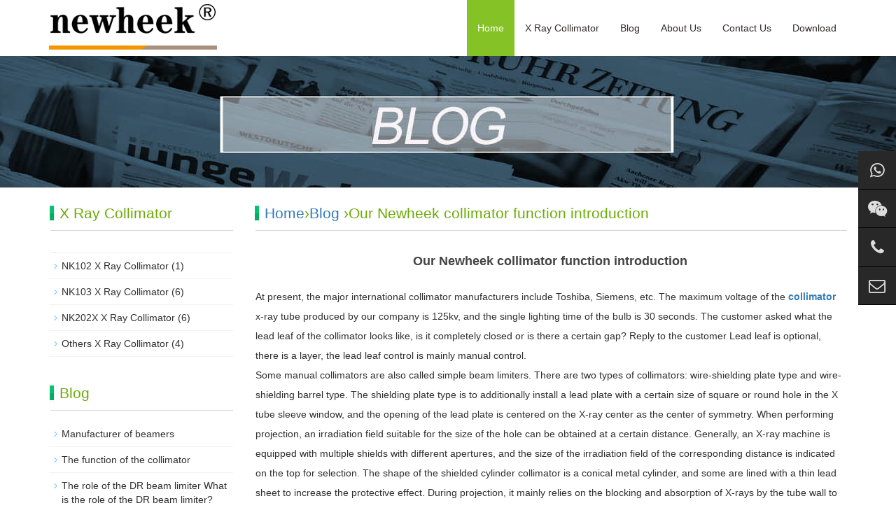

--- FILE ---
content_type: text/html; charset=UTF-8
request_url: https://www.xraycollimator.com/our-newheek-collimator-function-introduction.html
body_size: 4079
content:
<!DOCTYPE html>

<html>

<head>

<meta http-equiv="X-UA-Compatible" content="IE=edge">

<meta name="viewport" content="width=device-width, initial-scale=1">

<meta http-equiv="Content-Type" content="text/html; charset=utf-8" />

<title>Our Newheek collimator function introduction - Newheek x ray collimator excellent manufacturer - Newheek x ray collimator excellent manufacturer</title> 

<meta name="description" content="At present, the major international collimator manufacturers include Toshiba, Siemens, etc. The maximum voltage of the collimator x-ray tube produced by our company is 125kv, and the single lighting …" />

<meta name="keywords" content="collimator" />

<meta name="applicable-device"content="pc,mobile">

<link href="https://www.xraycollimator.com/wp-content/themes/moban/css/bootstrap.css" rel="stylesheet">

<link href="https://www.xraycollimator.com/wp-content/themes/moban/css/bxslider.css" rel="stylesheet">

<link href="https://www.xraycollimator.com/wp-content/themes/moban/style.css" rel="stylesheet">

<link href="https://www.xraycollimator.com/wp-content/themes/moban/css/font-awesome.min.css" rel="stylesheet">

<script src="https://www.xraycollimator.com/wp-content/themes/moban/js/jquery.min.js"></script><script src="https://www.xraycollimator.com/wp-content/themes/moban/js/bxslider.min.js"></script><script src="https://www.xraycollimator.com/wp-content/themes/moban/js/common.js"></script><script src="https://www.xraycollimator.com/wp-content/themes/moban/js/bootstrap.js"></script><!--[if lt IE 9]><script src="https://www.xraycollimator.com/wp-content/themes/moban/js/html5shiv.min.js"></script><script src="https://www.xraycollimator.com/wp-content/themes/moban/js/respond.min.js"></script><![endif]-->




<!-- Global site tag (gtag.js) - Google Analytics -->
<script async src="https://www.googletagmanager.com/gtag/js?id=UA-121866461-1"></script>
<script>
  window.dataLayer = window.dataLayer || [];
  function gtag(){dataLayer.push(arguments);}
  gtag('js', new Date());

  gtag('config', 'UA-121866461-1');
</script>

<!--Start of Tawk.to Script-->
<script type="text/javascript">
var Tawk_API=Tawk_API||{}, Tawk_LoadStart=new Date();
(function(){
var s1=document.createElement("script"),s0=document.getElementsByTagName("script")[0];
s1.async=true;
s1.src='https://embed.tawk.to/626cf3d2b0d10b6f3e7009b0/1g1spgspg';
s1.charset='UTF-8';
s1.setAttribute('crossorigin','*');
s0.parentNode.insertBefore(s1,s0);
})();
</script>
<!--End of Tawk.to Script-->
</head>

<body>

<header>

  <nav class="navbar navbar-default navbar-fixed-top">

    <div class="container">

      <div class="navbar-header">

        <button type="button" class="navbar-toggle collapsed" data-toggle="collapse" data-target="#navbar" aria-expanded="false" aria-controls="navbar"><span class="sr-only">navbar</span><span class="icon-bar"></span><span class="icon-bar"></span><span class="icon-bar"></span></button>

        <a href="/"><img src="https://www.xraycollimator.com/wp-content/themes/moban/img/logo.png" class="logo" alt="Newheek x ray collimator excellent manufacturer"/></a></div>

      <div id="navbar" class="navbar-collapse collapse">

        <ul class="nav navbar-nav">

           <li><a href="https://www.xraycollimator.com"  class='cur' >Home</a></li>

         

          <li class="dropdown"> <a href="https://www.xraycollimator.com/x-ray-collimator"  class="">X Ray Collimator</a> <a href="https://www.xraycollimator.com/x-ray-collimator" id="app_menudown" class="dropdown-toggle" data-toggle="dropdown" role="button" aria-expanded="false"><span class="glyphicon glyphicon-menu-down btn-xs"></span></a>

            <ul class="dropdown-menu nav_small" role="menu">

              <li><a href="https://www.xraycollimator.com/x-ray-collimator/nk102-x-ray-collimator">X Ray Collimator NK102 Type</a></li>

              <li><a href="https://www.xraycollimator.com/x-ray-collimator/nk103-x-ray-collimator">X Ray Collimator NK103 Type</a></li>

              <li><a href="https://www.xraycollimator.com/x-ray-collimator/nk202x-x-ray-collimator">X Ray Collimator NK202X Type</a></li>

              <li><a href="https://www.xraycollimator.com/x-ray-collimator/others-x-ray-collimator">X Ray Collimator Other Type</a></li>

              
            </ul>

          </li>
          
           <li><a href="https://www.xraycollimator.com/blog"  class="">Blog</a> <a href="https://www.xraycollimator.com/blog" id="app_menudown" style="display:none" data-toggle="dropdown" role="button" aria-expanded="false"><span class="glyphicon glyphicon-menu-down btn-xs"></span></a></li>
          

          <li class="dropdown"> <a href="https://www.xraycollimator.com/about"  class="">About Us</a> <a href="https://www.xraycollimator.com/about" id="app_menudown" class="dropdown-toggle" data-toggle="dropdown" role="button" aria-expanded="false"><span class="glyphicon glyphicon-menu-down btn-xs"></span></a>

           

          </li>

          <li class="dropdown"> <a href="https://www.xraycollimator.com/contact"  class="">Contact Us</a> <a href="https://www.xraycollimator.com/contact" id="app_menudown" class="dropdown-toggle" data-toggle="dropdown" role="button" aria-expanded="false"><span class="glyphicon glyphicon-menu-down btn-xs"></span></a></li>

          

      <li class="dropdown"> <a href="https://www.xraycollimator.com/download"  class="">Download</a> <a href="https://www.xraycollimator.com/download" id="app_menudown" class="dropdown-toggle" data-toggle="dropdown" role="button" aria-expanded="false"><span class="glyphicon glyphicon-menu-down btn-xs"></span></a></li>


        </ul>

      </div>

     </div>

  </nav>

</header>
<div class="page_bg" style="background: url(https://www.xraycollimator.com/wp-content/themes/moban/img/banner-blog.jpg) center top no-repeat;"></div>

<div class="container">

  <div class="row">

    <div class="col-xs-12 col-sm-8 col-md-9" style="float:right">

      <div class="list_box">

        <h2 class="left_h2"><a href="https://www.xraycollimator.com" title="Back to Home page">Home</a>&rsaquo;<a href="https://www.xraycollimator.com/blog" rel="category tag">Blog</a> &rsaquo;Our Newheek collimator function introduction</h2>

        <div class="contents">

          <h1 class="contents_title">Our Newheek collimator function introduction</h1>

          
          
          <p><p>At present, the major international collimator manufacturers include Toshiba, Siemens, etc. The maximum voltage of the <a href="https://www.xraycollimator.com/x-ray-collimator"><strong>collimator</strong></a> x-ray tube produced by our company is 125kv, and the single lighting time of the bulb is 30 seconds. The customer asked what the lead leaf of the collimator looks like, is it completely closed or is there a certain gap? Reply to the customer Lead leaf is optional, there is a layer, the lead leaf control is mainly manual control.<br />
Some manual collimators are also called simple beam limiters. There are two types of collimators: wire-shielding plate type and wire-shielding barrel type. The shielding plate type is to additionally install a lead plate with a certain size of square or round hole in the X tube sleeve window, and the opening of the lead plate is centered on the X-ray center as the center of symmetry. When performing projection, an irradiation field suitable for the size of the hole can be obtained at a certain distance. Generally, an X-ray machine is equipped with multiple shields with different apertures, and the size of the irradiation field of the corresponding distance is indicated on the top for selection. The shape of the shielded cylinder collimator is a conical metal cylinder, and some are lined with a thin lead sheet to increase the protective effect. During projection, it mainly relies on the blocking and absorption of X-rays by the tube wall to limit the irradiation field. Therefore, the size of the irradiation field can be determined by the length and diameter of the shielding cylinder, and the irradiation field is generally circular.</p>
<p><img class="alignnone  wp-image-3072" src="https://www.xraycollimator.com/Blog-Image/束光器-13.jpg" alt="collimator" width="527" height="703" /></p>
</p>
          <p><i>Author:Lillian</i></p></div>




        <div class="point"><span class="to_prev col-xs-12 col-sm-6 col-md-6">Previous: <a href="https://www.xraycollimator.com/what-to-do-if-the-image-deviation-of-the-dr-x-ray-machine-collimator-appears.html" rel="prev">What to do if the image deviation of the DR X-ray machine collimator appears</a></span><span class="to_next col-xs-12 col-sm-6 col-md-6">Next: <a href="https://www.xraycollimator.com/can-the-collimator-be-placed-on-all-x-ray-machines.html" rel="next">Can the collimator be placed on all X-ray machines</a></span></div>

      </div>

    </div>

 <div class="col-xs-12 col-sm-4 col-md-3">

      <div class="left_nav" id="categories">

        <h2 class="left_h2">X Ray Collimator</h2>

        <ul class="left_nav_ul" id="firstpane">

        <li> 	<li class="cat-item cat-item-4"><a href="https://www.xraycollimator.com/x-ray-collimator/nk102-x-ray-collimator" title="It is the manual collimator.
Compared to NK103, a larger  Irradation Field can be provided.
 It can be used on normal radiography x-ray machine.">NK102 X Ray Collimator</a> (1)
</li>
	<li class="cat-item cat-item-5"><a href="https://www.xraycollimator.com/x-ray-collimator/nk103-x-ray-collimator" title="A small compact Collimator ,the weight is most light.
It is widely used on different x ray equipment, such as radiography or fluoroscopy x-ray machine.
It is possible to choose whether to install a SID Measurement Band Tape">NK103 X Ray Collimator</a> (6)
</li>
	<li class="cat-item cat-item-6"><a href="https://www.xraycollimator.com/x-ray-collimator/nk202x-x-ray-collimator" title="NK202 is a X-ray collimator with continuously adjustable radiation field, which is used on X-ray tube for medical diagnostic with a voltage lower than 150 kV. 
It mainly used on radilology and fluoroscopy x ray machine.">NK202X X Ray Collimator</a> (6)
</li>
	<li class="cat-item cat-item-7"><a href="https://www.xraycollimator.com/x-ray-collimator/others-x-ray-collimator" title="Other types of collimator. We have both manual collimator and electric type collimator.Orders for ready-made or custom-made collimator are welcome.">Others X Ray Collimator</a> (4)
</li>
<span class="menu_head"></span>

              </li>  

        </ul>

      </div>
      
      
      
       <div class="index_contact">

        <h2 class="left_h2">Blog</h2>

        <ul class="left_nav_ul" id="firstpane">
        


        <li><a href="https://www.xraycollimator.com/manufacturer-of-beamers.html" title="Manufacturer of beamers">Manufacturer of beamers</a></li>
        
        <li><a href="https://www.xraycollimator.com/the-function-of-the-collimator.html" title="The function of the collimator">The function of the collimator</a></li>
        
        <li><a href="https://www.xraycollimator.com/the-role-of-the-dr-beam-limiter-what-is-the-role-of-the-dr-beam-limiter.html" title="The role of the DR beam limiter What is the role of the DR beam limiter?">The role of the DR beam limiter What is the role of the DR beam limiter?</a></li>
        
        <li><a href="https://www.xraycollimator.com/a-little-knowledge-of-the-working-principle-of-the-light-beam.html" title="A little knowledge of the working principle of the light beam">A little knowledge of the working principle of the light beam</a></li>
        
        <li><a href="https://www.xraycollimator.com/a-customer-in-liaoning-inquires-about-the-optical-device.html" title="A customer in Liaoning inquires about the optical device">A customer in Liaoning inquires about the optical device</a></li>
        


  

        </ul>

      </div>
      
      
      

      <div class="index_contact">

        <h2 class="left_h2">contact&nbsp;us</h2>

        <p style="padding-top:8px;"><b>TEL:</b><a href="tel:8618953679166">+86 18953679166</a></p>

          <p><b>E-mail:</b><a href="mailto:service@newheek.com">service@newheek.com</a></p>

          <p><b>Company:</b>Weifang Newheek Electronic Tech Co., Ltd. </p>

          <p><b>ADD:</b>E Building of Future Star Scientific Innovation Industrial Zone of No.957 Wolong East Street, Yulong Community, Xincheng Sub-District Office, Weifang Hi-tech Zone, Shandong Province, China</p>

      </div>

    </div>


  </div>

</div>

﻿<div class="cs-div">
  <div class="cs-item cs-item-qrcode">
    <a href="https://api.whatsapp.com/send?phone=18953679166" target="_blank">
      <i class="fa fa-whatsapp"></i>
      <div class="item-qrcode-box" style="opacity: 1; z-index: 1; display: none;bottom: -111px;">
        <img src="/images/whatsapp.jpg" alt="WhatsApp">
        <p>WhatsApp</p>
      </div>
    </a>
  </div>
  <div class="cs-item cs-item-qrcode">
    <a href="javascript:void(0)">
      <i class="fa fa-wechat"></i>
      <div class="item-qrcode-box" style="opacity: 1; z-index: 1; display: none;">
        <img src="/images/wechat.jpg" alt="WeChat">
        <p>WeChat</p>
      </div>
    </a>
  </div>
  <div class="cs-item"> 
    <a href="tel:+8618953679166" target="_blank">
      <i class="fa fa-phone"></i>
    </a>
    <span>
      <a href="tel:+8618953679166" target="_blank">(+86) 18953679166</a>
    </span>
  </div>
  <div class="cs-item"> 
    <a href="mailto:service@newheek.com" target="_blank">
      <i class="fa fa-envelope-o"></i>
    </a>
    <span>
      <a href="mailto:service@newheek.com" target="_blank">service@newheek.com</a>
    </span>
  </div>
</div><nav class="navbar navbar-default navbar-fixed-bottom footer_nav">

  <div class="foot_nav btn-group dropup"><a href="https://www.xraycollimator.com"><span class="glyphicon glyphicon-share btn-lg" aria-hidden="true"></span>Home</a>

  </div>

  <div class="foot_nav"><a href="mailto:service@newheek.com"><span class="glyphicon glyphicon-phone btn-lg" aria-hidden="true"></span>Contact</a></div>

  <div class="foot_nav" >

    <button id="foot_btn" type="button"  data-toggle="collapse" data-target="#navbar" aria-expanded="false" aria-controls="navbar">

    <a id="gotocate" href="#"><span class="glyphicon glyphicon-th-list btn-lg"></span>Navbar</a>

    </button>

    </div>

  <div class="foot_nav"><a id="gototop" href="#"><span class="glyphicon glyphicon-circle-arrow-up btn-lg" aria-hidden="true"></span>Top</a></div>

</nav>

<footer>

  <div class="copyright">

   
    <p>Copyright © 2018-2028 <a href="https://www.xraycollimator.com/" target="_blank"><strong>www.xraycollimator.com</strong></a> Newheek the x ray collimator excellent manufacturer in China</p>

    <p>
	<a href="https://www.xrayswitch.com/">Exposure Hand Switch</a>&nbsp;&nbsp;
	<a href="https://www.buckystand.com/">Bucky Stand</a>&nbsp;&nbsp;
	<a href="https://www.xraybed.com/">Radiography Table</a>&nbsp;&nbsp;
	<a href="https://www.newheek.cn/">X-ray Machine and Accessories</a>&nbsp;&nbsp;
	<a href="https://www.xraydr.com/">Flat Panel Detector</a>&nbsp;&nbsp;
	</p>
	<p>
	<a href="https://www.xraymobiledr.com/">Mobile DR</a>&nbsp;&nbsp;
	<a href="https://www.xrayuarm.com/">UC-arm X-ray Machine</a>&nbsp;&nbsp;
	<a href="https://www.xrayimageintensifier.com/">X-ray Image Intensifier</a>&nbsp;&nbsp;
	<a href="https://www.x-raygrid.com/">X-ray Grid</a>&nbsp;&nbsp;
	<a href="https://www.xraycable.com/">X-ray High Voltage Cable</a>&nbsp;&nbsp;
	</p>
    
    <p>Service hotline: <a href="tel:+8618953679166"><i>+86 18953679166</i></a> / TEL: <a href="tel:+8618953679166"><i>+86 18953679166</i></a> / Email: <a href="mailto:service@newheek.com"><i>service@newheek.com</i></a></p>  
    <p><a href="https://www.xraycollimator.com/contact">Online Message</a>&nbsp;</p>
    
    <p class="qrsocialapp">
      <a href="https://api.whatsapp.com/send?phone=18953679166">
          <img src="/images/Images-whatsapp.png" width="100" height="100">WhatsApp</a> &nbsp;&nbsp; 
       <a href="https://www.youtube.com/@candycui9550">
          <img src="/images/Images-YouTube.png" width="100" height="100">YouTube</a> &nbsp;&nbsp;
        <a href="https://www.instagram.com/glinda.newheek/" target="_blank">
          <img src="/images/Images-INS.png" width="100" height="100">Instagram</a> &nbsp;&nbsp;
        <a href="https://www.linkedin.com/in/candy-tsui-562410261/recent-activity/all/" target="_blank">
          <img src="/images/Images-LinkedIn.png" width="100" height="100">LinkedIn</a> &nbsp;&nbsp;
        <a href="https://www.facebook.com/profile.php?id=100095565219845" target="_blank">
          <img src="/images/Images-Facebook.png" width="100" height="100">Facebook</a>  
    </p>

 <p><a href="https://www.xraycollimator.com/sitemap.xml" target="_blank">Sitemap</a></p>  
 
  </div>

</footer>

</body>

</html>